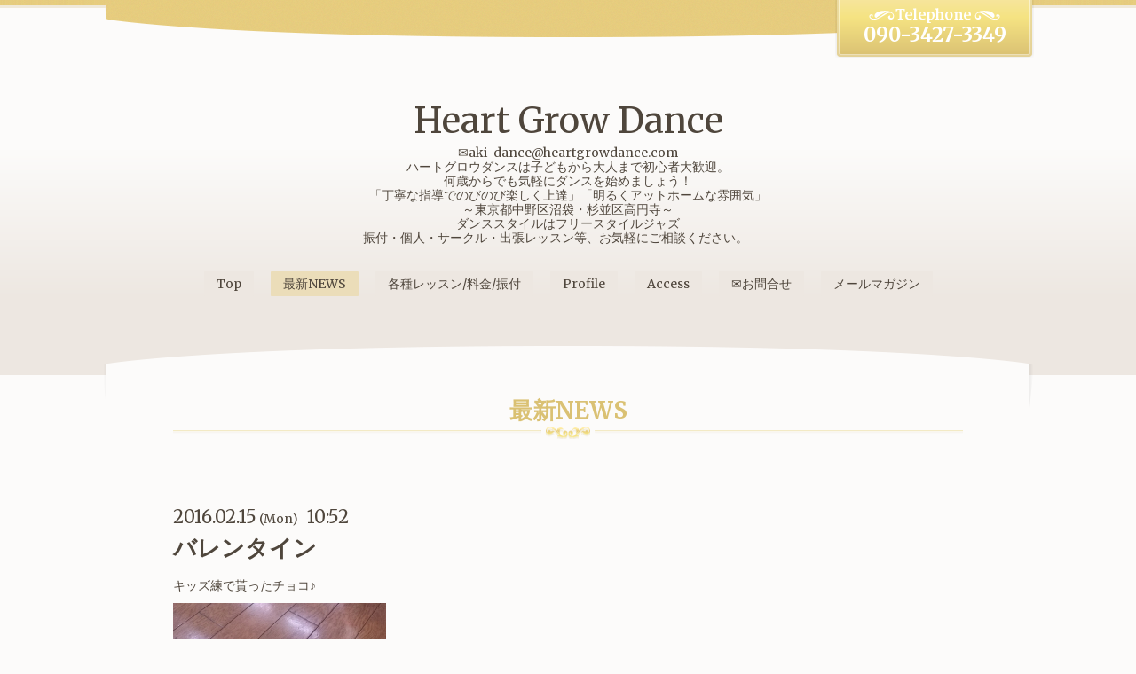

--- FILE ---
content_type: text/html; charset=utf-8
request_url: https://heartgrowdance.com/info/1107433
body_size: 3913
content:
<!DOCTYPE html>
<html xmlns="http://www.w3.org/1999/xhtml" xml:lang="ja" lang="ja">
<head>
  <!-- Elegant: ver.201705080000 -->
  <meta charset="utf-8">
  <title>バレンタイン - Heart Grow Dance</title>
  <meta name="viewport" content="width=device-width, initial-scale=1, maximum-scale=1, user-scalable=yes">

  <meta name="description" content="キッズ練で貰ったチョコ♪">
  <meta name="keywords" content="ハートグロウ,ダンス,キッズ,小学生,ジャズダンス初心者,大人,東京,中野区,杉並区,沼袋,高円寺,個人,出張,レッスン,振付,コピーダンス,aki,Perfume">

  <meta property="og:title" content="バレンタイン">
  <meta property="og:image" content="">
  <meta property="og:site_name" content="Heart Grow Dance">
  
  <link rel="alternate" type="application/rss+xml" title="Heart Grow Dance / RSS" href="/feed.rss">
  <link rel="stylesheet" href="/style.css?211906-1574657973">
  <link rel="stylesheet" href="//fonts.googleapis.com/css?family=Merriweather:300,400,700,900">
  <link rel="stylesheet" href="/css/font-awesome/css/font-awesome.min.css">
  <link rel="stylesheet" href="/assets/slick/slick.css">
  <link rel="stylesheet" href="/css/theme_elegant/colorbox.css">

  <script src="/assets/jquery/jquery-1.9.1.min.js"></script>
  <script src="/assets/clipsquareimage/jquery.clipsquareimage.js"></script>
</head>
<body id="info">

  <div class="sm_totop">
    <i class="sm_totop_button fa fa-chevron-up"></i>
  </div>

  <div id="container">

    <!-- #header -->
    <div id="header">
      <div class="inner">

        <h1>
          <a class="shop_sitename" href="https://heartgrowdance.com">Heart Grow Dance</a>
        </h1>

        <div class="site_description">
          ✉aki-dance@heartgrowdance.com<br />
ハートグロウダンスは子どもから大人まで初心者大歓迎。<br />
何歳からでも気軽にダンスを始めましょう！<br />
「丁寧な指導でのびのび楽しく上達」「明るくアットホームな雰囲気」<br />
～東京都中野区沼袋・杉並区高円寺～<br />
ダンススタイルはフリースタイルジャズ<br />
振付・個人・サークル・出張レッスン等、お気軽にご相談ください。　　
        </div>

        <div class="shop_tel">
          090-3427-3349
        </div>

        <div class="navi_button">
          MENU
        </div>

        <ul class="navi">
          
          <li class="navi_top">
            <a href="/" >Top</a>
          </li>
          
          <li class="navi_info active">
            <a href="/info" >最新NEWS</a><ul class="sub_navi">
<li><a href='/info/2026-01'>2026-01（2）</a></li>
<li><a href='/info/2025-12'>2025-12（2）</a></li>
<li><a href='/info/2025-11'>2025-11（1）</a></li>
<li><a href='/info/2025-08'>2025-08（1）</a></li>
<li><a href='/info/2025-07'>2025-07（4）</a></li>
<li><a href='/info/2025-05'>2025-05（4）</a></li>
<li><a href='/info/2025-04'>2025-04（4）</a></li>
<li><a href='/info/2025-03'>2025-03（1）</a></li>
<li><a href='/info/2025-02'>2025-02（1）</a></li>
<li><a href='/info/2025-01'>2025-01（1）</a></li>
<li><a href='/info/2024-12'>2024-12（5）</a></li>
<li><a href='/info/2024-11'>2024-11（3）</a></li>
<li><a href='/info/2024-10'>2024-10（1）</a></li>
<li><a href='/info/2024-09'>2024-09（1）</a></li>
<li><a href='/info/2024-08'>2024-08（3）</a></li>
<li><a href='/info/2024-07'>2024-07（2）</a></li>
<li><a href='/info/2024-05'>2024-05（8）</a></li>
<li><a href='/info/2024-04'>2024-04（8）</a></li>
<li><a href='/info/2024-03'>2024-03（3）</a></li>
<li><a href='/info/2024-02'>2024-02（5）</a></li>
<li><a href='/info/2024-01'>2024-01（3）</a></li>
<li><a href='/info/2023-12'>2023-12（4）</a></li>
<li><a href='/info/2023-11'>2023-11（3）</a></li>
<li><a href='/info/2023-10'>2023-10（7）</a></li>
<li><a href='/info/2023-09'>2023-09（9）</a></li>
<li><a href='/info/2023-08'>2023-08（6）</a></li>
<li><a href='/info/2023-07'>2023-07（11）</a></li>
<li><a href='/info/2023-06'>2023-06（12）</a></li>
<li><a href='/info/2023-05'>2023-05（12）</a></li>
<li><a href='/info/2023-04'>2023-04（11）</a></li>
<li><a href='/info/2023-03'>2023-03（9）</a></li>
<li><a href='/info/2023-02'>2023-02（15）</a></li>
<li><a href='/info/2023-01'>2023-01（13）</a></li>
<li><a href='/info/2022-12'>2022-12（16）</a></li>
<li><a href='/info/2022-11'>2022-11（19）</a></li>
<li><a href='/info/2022-10'>2022-10（17）</a></li>
<li><a href='/info/2022-09'>2022-09（20）</a></li>
<li><a href='/info/2022-08'>2022-08（19）</a></li>
<li><a href='/info/2022-07'>2022-07（25）</a></li>
<li><a href='/info/2022-06'>2022-06（21）</a></li>
<li><a href='/info/2022-05'>2022-05（10）</a></li>
<li><a href='/info/2022-04'>2022-04（9）</a></li>
<li><a href='/info/2022-03'>2022-03（11）</a></li>
<li><a href='/info/2022-02'>2022-02（11）</a></li>
<li><a href='/info/2022-01'>2022-01（11）</a></li>
<li><a href='/info/2021-12'>2021-12（14）</a></li>
<li><a href='/info/2021-11'>2021-11（7）</a></li>
<li><a href='/info/2021-10'>2021-10（15）</a></li>
<li><a href='/info/2021-09'>2021-09（12）</a></li>
<li><a href='/info/2021-08'>2021-08（7）</a></li>
<li><a href='/info/2021-07'>2021-07（11）</a></li>
<li><a href='/info/2021-06'>2021-06（12）</a></li>
<li><a href='/info/2021-05'>2021-05（12）</a></li>
<li><a href='/info/2021-04'>2021-04（12）</a></li>
<li><a href='/info/2021-03'>2021-03（17）</a></li>
<li><a href='/info/2021-02'>2021-02（14）</a></li>
<li><a href='/info/2021-01'>2021-01（9）</a></li>
<li><a href='/info/2020-12'>2020-12（17）</a></li>
<li><a href='/info/2020-11'>2020-11（14）</a></li>
<li><a href='/info/2020-10'>2020-10（18）</a></li>
<li><a href='/info/2020-09'>2020-09（20）</a></li>
<li><a href='/info/2020-08'>2020-08（7）</a></li>
<li><a href='/info/2020-07'>2020-07（14）</a></li>
<li><a href='/info/2020-06'>2020-06（11）</a></li>
<li><a href='/info/2020-05'>2020-05（22）</a></li>
<li><a href='/info/2020-04'>2020-04（14）</a></li>
<li><a href='/info/2020-03'>2020-03（6）</a></li>
<li><a href='/info/2020-02'>2020-02（1）</a></li>
<li><a href='/info/2020-01'>2020-01（1）</a></li>
<li><a href='/info/2019-12'>2019-12（1）</a></li>
<li><a href='/info/2019-10'>2019-10（2）</a></li>
<li><a href='/info/2019-07'>2019-07（2）</a></li>
<li><a href='/info/2019-06'>2019-06（1）</a></li>
<li><a href='/info/2019-05'>2019-05（1）</a></li>
<li><a href='/info/2019-04'>2019-04（3）</a></li>
<li><a href='/info/2019-03'>2019-03（2）</a></li>
<li><a href='/info/2018-11'>2018-11（2）</a></li>
<li><a href='/info/2018-10'>2018-10（1）</a></li>
<li><a href='/info/2018-09'>2018-09（2）</a></li>
<li><a href='/info/2018-08'>2018-08（3）</a></li>
<li><a href='/info/2018-07'>2018-07（1）</a></li>
<li><a href='/info/2018-06'>2018-06（1）</a></li>
<li><a href='/info/2018-05'>2018-05（1）</a></li>
<li><a href='/info/2018-04'>2018-04（1）</a></li>
<li><a href='/info/2018-03'>2018-03（2）</a></li>
<li><a href='/info/2018-02'>2018-02（2）</a></li>
<li><a href='/info/2017-12'>2017-12（1）</a></li>
<li><a href='/info/2017-11'>2017-11（1）</a></li>
<li><a href='/info/2017-10'>2017-10（2）</a></li>
<li><a href='/info/2017-09'>2017-09（3）</a></li>
<li><a href='/info/2017-08'>2017-08（5）</a></li>
<li><a href='/info/2017-07'>2017-07（3）</a></li>
<li><a href='/info/2017-06'>2017-06（8）</a></li>
<li><a href='/info/2017-05'>2017-05（5）</a></li>
<li><a href='/info/2017-04'>2017-04（6）</a></li>
<li><a href='/info/2017-03'>2017-03（7）</a></li>
<li><a href='/info/2017-02'>2017-02（8）</a></li>
<li><a href='/info/2017-01'>2017-01（11）</a></li>
<li><a href='/info/2016-12'>2016-12（7）</a></li>
<li><a href='/info/2016-11'>2016-11（6）</a></li>
<li><a href='/info/2016-10'>2016-10（9）</a></li>
<li><a href='/info/2016-09'>2016-09（9）</a></li>
<li><a href='/info/2016-08'>2016-08（7）</a></li>
<li><a href='/info/2016-07'>2016-07（6）</a></li>
<li><a href='/info/2016-06'>2016-06（13）</a></li>
<li><a href='/info/2016-05'>2016-05（17）</a></li>
<li><a href='/info/2016-04'>2016-04（7）</a></li>
<li><a href='/info/2016-03'>2016-03（6）</a></li>
<li><a href='/info/2016-02'>2016-02（11）</a></li>
</ul>

          </li>
          
          <li class="navi_menu">
            <a href="/menu" >各種レッスン/料金/振付</a>
          </li>
          
          <li class="navi_free free_68281">
            <a href="/free/profile" >Profile</a>
          </li>
          
          <li class="navi_free free_69262">
            <a href="/free/access" >Access</a>
          </li>
          
          <li class="navi_free free_356021">
            <a href="/free/contact" >✉お問合せ</a>
          </li>
          
          <li class="thickbox navi_melmaga">
            <a href="/pc/melmaga/heartgrow/?width=550&height=500&inlineId=myOnPageContent&keepThis=true&TB_iframe=true" target="_blank">メールマガジン</a>
          </li>
          
        </ul>
        <!-- /#navi -->

      </div>
    </div>
    <!-- /#header -->


<!-- CONTENT ----------------------------------------------------------------------- -->






<!----------------------------------------------
ページ：インフォメーション
---------------------------------------------->
<script src="/js/theme_elegant/info.js"></script>

<div class="content">
  <div class="inner">

    <h2>最新NEWS</h2>

    <!-- .autopagerize_page_element -->
    <div class="autopagerize_page_element">

      
      <!-- .article -->
      <div class="article">

        <div class="wrap_title">
          <div class="date">
            2016.02.15<span>&nbsp;(Mon)</span>&nbsp;&nbsp;10:52
          </div>

          <h3>
            <a href="/info/1107433">バレンタイン</a>
          </h3>
        </div>

        <div class="body textfield">
          <p>キッズ練で貰ったチョコ♪</p>
<p><img alt="IMG02891.jpg" src="//cdn.goope.jp/30711/160214194921-56c05bb1094a2_m.jpg" /></p>
<p>&nbsp;</p>
<p>&nbsp;</p>
<p>&nbsp;</p>
<p>&nbsp;</p>
<p>&nbsp;</p>
        </div>

        <div class="photo">
          
        </div>

      </div>
      <!-- /.article -->
      

    </div>
    <!-- /.autopagerize_page_element -->

  </div>
</div>



























<!-- CONTENT ----------------------------------------------------------------------- -->


    


    <div id="schedule">
      <div class="inner">

        <!-- .today_area -->
        <div class="today_area">

          <dl>
            <dt class="today_title">
              Today&apos;s Schedule
            </dt>
            
          </dl>
          <!-- /#schedule -->

        </div>
        <!-- /.today_area -->

      </div>
    </div>
    <!-- /#schedule -->


    <div id="gadgets">
      <div class="inner"></div>
    </div>
    <!-- /#gadgets -->


    <!-- #footer -->
    <div id="footer">
      <div class="inner">

        <div class="shop_name">
          <span><span>ハートグロウダンス</span></span>
        </div>

        <div class="wrap_navi">
          <div class="navi_button">
            MENU
          </div>

          <ul class="navi">
            
            <li class="footer_navi_top">
              <a href="/" >Top</a>
            </li>
            
            <li class="footer_navi_info active">
              <a href="/info" >最新NEWS</a>
            </li>
            
            <li class="footer_navi_menu">
              <a href="/menu" >各種レッスン/料金/振付</a>
            </li>
            
            <li class="footer_navi_free free_68281">
              <a href="/free/profile" >Profile</a>
            </li>
            
            <li class="footer_navi_free free_69262">
              <a href="/free/access" >Access</a>
            </li>
            
            <li class="footer_navi_free free_356021">
              <a href="/free/contact" >✉お問合せ</a>
            </li>
            
            <li class="footer_thickbox navi_melmaga">
              <a href="/pc/melmaga/heartgrow/?width=550&height=500&inlineId=myOnPageContent&keepThis=true&TB_iframe=true" target="_blank">メールマガジン</a>
            </li>
            
          </ul>
        </div>

        <div class="parts">

          <div class="gadgets">

            <!-- .social -->
            <div id="social">
              <div id="social_widgets">
<div id="widget_twitter_follow" class="social_widget">
<div style="text-align:left;padding-bottom:10px;">
<a href="https://twitter.com/HeartGrowaki" class="twitter-follow-button" data-show-count="false" data-lang="ja">Follow @HeartGrowaki</a>
<script>!function(d,s,id){var js,fjs=d.getElementsByTagName(s)[0];if(!d.getElementById(id)){js=d.createElement(s);js.id=id;js.src="//platform.twitter.com/widgets.js";fjs.parentNode.insertBefore(js,fjs);}}(document,"script","twitter-wjs");</script>
</div>
</div>
<div id="widget_twitter_tweet" class="social_widget">
<div style="text-align:left;padding-bottom:10px;">
<a href="https://twitter.com/share" class="twitter-share-button" data-url="https://heartgrowdance.com" data-text="Heart Grow Dance" data-lang="ja">Tweet</a>
<script>!function(d,s,id){var js,fjs=d.getElementsByTagName(s)[0];if(!d.getElementById(id)){js=d.createElement(s);js.id=id;js.src="https://platform.twitter.com/widgets.js";fjs.parentNode.insertBefore(js,fjs);}}(document,"script","twitter-wjs");</script>
</div>
</div>
<div  id="widget_facebook_like" class="social_widget">
<div style="text-align:left;padding-bottom:10px;">
<iframe src="//www.facebook.com/plugins/like.php?href=https%3A%2F%2Fheartgrowdance.com&amp;width&amp;layout=button_count&amp;action=like&amp;show_faces=false&amp;share=true&amp;height=21&amp;appId=837439917751931" scrolling="no" frameborder="0" style="border:none; overflow:hidden; height:21px;" allowTransparency="true"></iframe>
</div>
</div>
<div id="widget_facebook_follow" class="social_widget social_widget_facebook_likebox">
<div style="text-align:left;padding-bottom:10px;">
  <iframe src="https://www.facebook.com/plugins/page.php?href=https%3A%2F%2Fwww.facebook.com%2Fheartgrowdance&tabs&width=340&height=70&small_header=true&adapt_container_width=true&hide_cover=true&show_facepile=false&appId" width="340" height="70" style="border:none;overflow:hidden;width:100%;" scrolling="no" frameborder="0" allowTransparency="true"></iframe>
</div>
</div>

</div>

            </div>
            <!-- /.social -->

          </div>
          <!-- /.gadgets -->

          <div class="info">

            <div class="qr_area">
              <img src="//r.goope.jp/qr/heartgrow"width="100" height="100" />
            </div>

            <div class="social_icons">
              
              <a href="https://twitter.com/HeartGrowaki" target="_blank">
                <span class="icon-twitter"></span>
              </a>
              

              
              <a href="https://www.facebook.com/heartgrowdance" target="_blank">
                <span class="icon-facebook"></span>
              </a>
              

              
              <a href="https://www.instagram.com/aki_hgd/" target="_blank">
                <span class="icon-instagram"></span>
              </a>
              
            </div>

            

            <div class="copyright">
              &copy;2026 <a href="https://heartgrowdance.com">ハートグロウダンス</a>. All Rights Reserved.
            </div>

            <div class="counter_area access_counter">
              Today: <span class="num">11</span> /
              Yesterday: <span class="num">408</span> /
              Total: <span class="num">797657</span>
            </div>

             <div class="powered">
              Powered by <a href="https://goope.jp/">グーペ</a> / <a href="https://admin.goope.jp/">Admin</a>

              <div class="shop_rss">
                / <a href="/feed.rss">RSS</a>
              </div>
            </div>

          </div>
          <!-- /.footer_info -->

        </div>
        <!-- /.parts -->

      </div>
    </div>
    <!-- /#footer -->

  </div>
  <!-- /#container -->

  <script src="/assets/colorbox/jquery.colorbox-min.js"></script>
  <script src="/js/tooltip.js"></script>
  <script src="/assets/slick/slick.js"></script>
  <script src="/js/theme_elegant/init.js"></script>
</body>
</html>
